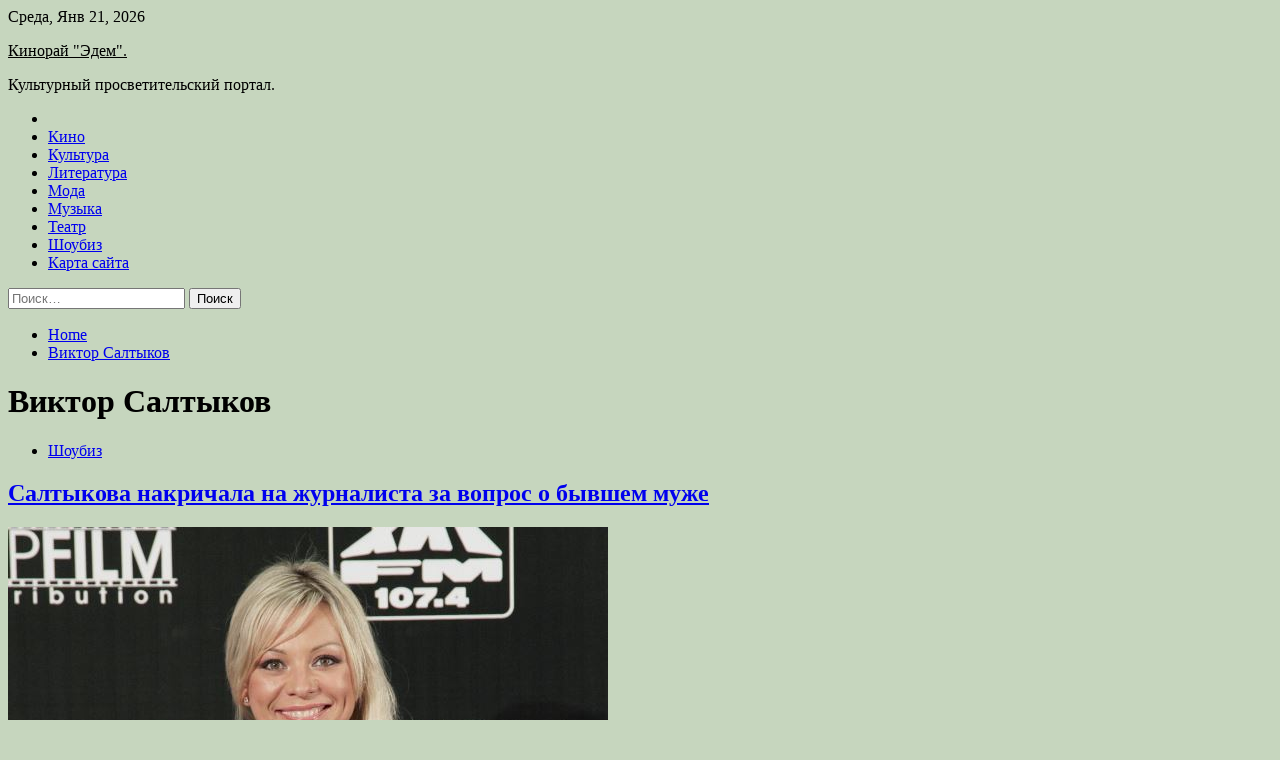

--- FILE ---
content_type: text/html; charset=UTF-8
request_url: https://edem-kinoray.ru/tag/viktor-saltykov
body_size: 15089
content:
<!doctype html>
<html lang="ru-RU">
<head>
	<meta charset="UTF-8">
	<meta name="viewport" content="width=device-width, initial-scale=1">
	<link rel="profile" href="https://gmpg.org/xfn/11">

	<title>Виктор Салтыков &#8212; Кинорай &quot;Эдем&quot;.</title>
    <style>
        #wpadminbar #wp-admin-bar-p404_free_top_button .ab-icon:before {
            content: "\f103";
            color: red;
            top: 2px;
        }
    </style>
        <style type="text/css">
                    .twp-site-branding .twp-logo,
            .twp-site-branding.twp-overlay .twp-logo,
            .twp-site-branding .twp-logo a,
            .twp-site-branding .twp-logo a:visited
            .twp-site-branding.twp-overlay .twp-logo a,
            .twp-site-branding.twp-overlay .twp-logo a:visited{
                color: #000;
            }
                </style>
<meta name='robots' content='max-image-preview:large' />
<link rel='dns-prefetch' href='//fonts.googleapis.com' />
<style id='wp-img-auto-sizes-contain-inline-css' type='text/css'>
img:is([sizes=auto i],[sizes^="auto," i]){contain-intrinsic-size:3000px 1500px}
/*# sourceURL=wp-img-auto-sizes-contain-inline-css */
</style>
<style id='wp-block-library-inline-css' type='text/css'>
:root{--wp-block-synced-color:#7a00df;--wp-block-synced-color--rgb:122,0,223;--wp-bound-block-color:var(--wp-block-synced-color);--wp-editor-canvas-background:#ddd;--wp-admin-theme-color:#007cba;--wp-admin-theme-color--rgb:0,124,186;--wp-admin-theme-color-darker-10:#006ba1;--wp-admin-theme-color-darker-10--rgb:0,107,160.5;--wp-admin-theme-color-darker-20:#005a87;--wp-admin-theme-color-darker-20--rgb:0,90,135;--wp-admin-border-width-focus:2px}@media (min-resolution:192dpi){:root{--wp-admin-border-width-focus:1.5px}}.wp-element-button{cursor:pointer}:root .has-very-light-gray-background-color{background-color:#eee}:root .has-very-dark-gray-background-color{background-color:#313131}:root .has-very-light-gray-color{color:#eee}:root .has-very-dark-gray-color{color:#313131}:root .has-vivid-green-cyan-to-vivid-cyan-blue-gradient-background{background:linear-gradient(135deg,#00d084,#0693e3)}:root .has-purple-crush-gradient-background{background:linear-gradient(135deg,#34e2e4,#4721fb 50%,#ab1dfe)}:root .has-hazy-dawn-gradient-background{background:linear-gradient(135deg,#faaca8,#dad0ec)}:root .has-subdued-olive-gradient-background{background:linear-gradient(135deg,#fafae1,#67a671)}:root .has-atomic-cream-gradient-background{background:linear-gradient(135deg,#fdd79a,#004a59)}:root .has-nightshade-gradient-background{background:linear-gradient(135deg,#330968,#31cdcf)}:root .has-midnight-gradient-background{background:linear-gradient(135deg,#020381,#2874fc)}:root{--wp--preset--font-size--normal:16px;--wp--preset--font-size--huge:42px}.has-regular-font-size{font-size:1em}.has-larger-font-size{font-size:2.625em}.has-normal-font-size{font-size:var(--wp--preset--font-size--normal)}.has-huge-font-size{font-size:var(--wp--preset--font-size--huge)}.has-text-align-center{text-align:center}.has-text-align-left{text-align:left}.has-text-align-right{text-align:right}.has-fit-text{white-space:nowrap!important}#end-resizable-editor-section{display:none}.aligncenter{clear:both}.items-justified-left{justify-content:flex-start}.items-justified-center{justify-content:center}.items-justified-right{justify-content:flex-end}.items-justified-space-between{justify-content:space-between}.screen-reader-text{border:0;clip-path:inset(50%);height:1px;margin:-1px;overflow:hidden;padding:0;position:absolute;width:1px;word-wrap:normal!important}.screen-reader-text:focus{background-color:#ddd;clip-path:none;color:#444;display:block;font-size:1em;height:auto;left:5px;line-height:normal;padding:15px 23px 14px;text-decoration:none;top:5px;width:auto;z-index:100000}html :where(.has-border-color){border-style:solid}html :where([style*=border-top-color]){border-top-style:solid}html :where([style*=border-right-color]){border-right-style:solid}html :where([style*=border-bottom-color]){border-bottom-style:solid}html :where([style*=border-left-color]){border-left-style:solid}html :where([style*=border-width]){border-style:solid}html :where([style*=border-top-width]){border-top-style:solid}html :where([style*=border-right-width]){border-right-style:solid}html :where([style*=border-bottom-width]){border-bottom-style:solid}html :where([style*=border-left-width]){border-left-style:solid}html :where(img[class*=wp-image-]){height:auto;max-width:100%}:where(figure){margin:0 0 1em}html :where(.is-position-sticky){--wp-admin--admin-bar--position-offset:var(--wp-admin--admin-bar--height,0px)}@media screen and (max-width:600px){html :where(.is-position-sticky){--wp-admin--admin-bar--position-offset:0px}}

/*# sourceURL=wp-block-library-inline-css */
</style><style id='global-styles-inline-css' type='text/css'>
:root{--wp--preset--aspect-ratio--square: 1;--wp--preset--aspect-ratio--4-3: 4/3;--wp--preset--aspect-ratio--3-4: 3/4;--wp--preset--aspect-ratio--3-2: 3/2;--wp--preset--aspect-ratio--2-3: 2/3;--wp--preset--aspect-ratio--16-9: 16/9;--wp--preset--aspect-ratio--9-16: 9/16;--wp--preset--color--black: #000000;--wp--preset--color--cyan-bluish-gray: #abb8c3;--wp--preset--color--white: #ffffff;--wp--preset--color--pale-pink: #f78da7;--wp--preset--color--vivid-red: #cf2e2e;--wp--preset--color--luminous-vivid-orange: #ff6900;--wp--preset--color--luminous-vivid-amber: #fcb900;--wp--preset--color--light-green-cyan: #7bdcb5;--wp--preset--color--vivid-green-cyan: #00d084;--wp--preset--color--pale-cyan-blue: #8ed1fc;--wp--preset--color--vivid-cyan-blue: #0693e3;--wp--preset--color--vivid-purple: #9b51e0;--wp--preset--gradient--vivid-cyan-blue-to-vivid-purple: linear-gradient(135deg,rgb(6,147,227) 0%,rgb(155,81,224) 100%);--wp--preset--gradient--light-green-cyan-to-vivid-green-cyan: linear-gradient(135deg,rgb(122,220,180) 0%,rgb(0,208,130) 100%);--wp--preset--gradient--luminous-vivid-amber-to-luminous-vivid-orange: linear-gradient(135deg,rgb(252,185,0) 0%,rgb(255,105,0) 100%);--wp--preset--gradient--luminous-vivid-orange-to-vivid-red: linear-gradient(135deg,rgb(255,105,0) 0%,rgb(207,46,46) 100%);--wp--preset--gradient--very-light-gray-to-cyan-bluish-gray: linear-gradient(135deg,rgb(238,238,238) 0%,rgb(169,184,195) 100%);--wp--preset--gradient--cool-to-warm-spectrum: linear-gradient(135deg,rgb(74,234,220) 0%,rgb(151,120,209) 20%,rgb(207,42,186) 40%,rgb(238,44,130) 60%,rgb(251,105,98) 80%,rgb(254,248,76) 100%);--wp--preset--gradient--blush-light-purple: linear-gradient(135deg,rgb(255,206,236) 0%,rgb(152,150,240) 100%);--wp--preset--gradient--blush-bordeaux: linear-gradient(135deg,rgb(254,205,165) 0%,rgb(254,45,45) 50%,rgb(107,0,62) 100%);--wp--preset--gradient--luminous-dusk: linear-gradient(135deg,rgb(255,203,112) 0%,rgb(199,81,192) 50%,rgb(65,88,208) 100%);--wp--preset--gradient--pale-ocean: linear-gradient(135deg,rgb(255,245,203) 0%,rgb(182,227,212) 50%,rgb(51,167,181) 100%);--wp--preset--gradient--electric-grass: linear-gradient(135deg,rgb(202,248,128) 0%,rgb(113,206,126) 100%);--wp--preset--gradient--midnight: linear-gradient(135deg,rgb(2,3,129) 0%,rgb(40,116,252) 100%);--wp--preset--font-size--small: 13px;--wp--preset--font-size--medium: 20px;--wp--preset--font-size--large: 36px;--wp--preset--font-size--x-large: 42px;--wp--preset--spacing--20: 0.44rem;--wp--preset--spacing--30: 0.67rem;--wp--preset--spacing--40: 1rem;--wp--preset--spacing--50: 1.5rem;--wp--preset--spacing--60: 2.25rem;--wp--preset--spacing--70: 3.38rem;--wp--preset--spacing--80: 5.06rem;--wp--preset--shadow--natural: 6px 6px 9px rgba(0, 0, 0, 0.2);--wp--preset--shadow--deep: 12px 12px 50px rgba(0, 0, 0, 0.4);--wp--preset--shadow--sharp: 6px 6px 0px rgba(0, 0, 0, 0.2);--wp--preset--shadow--outlined: 6px 6px 0px -3px rgb(255, 255, 255), 6px 6px rgb(0, 0, 0);--wp--preset--shadow--crisp: 6px 6px 0px rgb(0, 0, 0);}:where(.is-layout-flex){gap: 0.5em;}:where(.is-layout-grid){gap: 0.5em;}body .is-layout-flex{display: flex;}.is-layout-flex{flex-wrap: wrap;align-items: center;}.is-layout-flex > :is(*, div){margin: 0;}body .is-layout-grid{display: grid;}.is-layout-grid > :is(*, div){margin: 0;}:where(.wp-block-columns.is-layout-flex){gap: 2em;}:where(.wp-block-columns.is-layout-grid){gap: 2em;}:where(.wp-block-post-template.is-layout-flex){gap: 1.25em;}:where(.wp-block-post-template.is-layout-grid){gap: 1.25em;}.has-black-color{color: var(--wp--preset--color--black) !important;}.has-cyan-bluish-gray-color{color: var(--wp--preset--color--cyan-bluish-gray) !important;}.has-white-color{color: var(--wp--preset--color--white) !important;}.has-pale-pink-color{color: var(--wp--preset--color--pale-pink) !important;}.has-vivid-red-color{color: var(--wp--preset--color--vivid-red) !important;}.has-luminous-vivid-orange-color{color: var(--wp--preset--color--luminous-vivid-orange) !important;}.has-luminous-vivid-amber-color{color: var(--wp--preset--color--luminous-vivid-amber) !important;}.has-light-green-cyan-color{color: var(--wp--preset--color--light-green-cyan) !important;}.has-vivid-green-cyan-color{color: var(--wp--preset--color--vivid-green-cyan) !important;}.has-pale-cyan-blue-color{color: var(--wp--preset--color--pale-cyan-blue) !important;}.has-vivid-cyan-blue-color{color: var(--wp--preset--color--vivid-cyan-blue) !important;}.has-vivid-purple-color{color: var(--wp--preset--color--vivid-purple) !important;}.has-black-background-color{background-color: var(--wp--preset--color--black) !important;}.has-cyan-bluish-gray-background-color{background-color: var(--wp--preset--color--cyan-bluish-gray) !important;}.has-white-background-color{background-color: var(--wp--preset--color--white) !important;}.has-pale-pink-background-color{background-color: var(--wp--preset--color--pale-pink) !important;}.has-vivid-red-background-color{background-color: var(--wp--preset--color--vivid-red) !important;}.has-luminous-vivid-orange-background-color{background-color: var(--wp--preset--color--luminous-vivid-orange) !important;}.has-luminous-vivid-amber-background-color{background-color: var(--wp--preset--color--luminous-vivid-amber) !important;}.has-light-green-cyan-background-color{background-color: var(--wp--preset--color--light-green-cyan) !important;}.has-vivid-green-cyan-background-color{background-color: var(--wp--preset--color--vivid-green-cyan) !important;}.has-pale-cyan-blue-background-color{background-color: var(--wp--preset--color--pale-cyan-blue) !important;}.has-vivid-cyan-blue-background-color{background-color: var(--wp--preset--color--vivid-cyan-blue) !important;}.has-vivid-purple-background-color{background-color: var(--wp--preset--color--vivid-purple) !important;}.has-black-border-color{border-color: var(--wp--preset--color--black) !important;}.has-cyan-bluish-gray-border-color{border-color: var(--wp--preset--color--cyan-bluish-gray) !important;}.has-white-border-color{border-color: var(--wp--preset--color--white) !important;}.has-pale-pink-border-color{border-color: var(--wp--preset--color--pale-pink) !important;}.has-vivid-red-border-color{border-color: var(--wp--preset--color--vivid-red) !important;}.has-luminous-vivid-orange-border-color{border-color: var(--wp--preset--color--luminous-vivid-orange) !important;}.has-luminous-vivid-amber-border-color{border-color: var(--wp--preset--color--luminous-vivid-amber) !important;}.has-light-green-cyan-border-color{border-color: var(--wp--preset--color--light-green-cyan) !important;}.has-vivid-green-cyan-border-color{border-color: var(--wp--preset--color--vivid-green-cyan) !important;}.has-pale-cyan-blue-border-color{border-color: var(--wp--preset--color--pale-cyan-blue) !important;}.has-vivid-cyan-blue-border-color{border-color: var(--wp--preset--color--vivid-cyan-blue) !important;}.has-vivid-purple-border-color{border-color: var(--wp--preset--color--vivid-purple) !important;}.has-vivid-cyan-blue-to-vivid-purple-gradient-background{background: var(--wp--preset--gradient--vivid-cyan-blue-to-vivid-purple) !important;}.has-light-green-cyan-to-vivid-green-cyan-gradient-background{background: var(--wp--preset--gradient--light-green-cyan-to-vivid-green-cyan) !important;}.has-luminous-vivid-amber-to-luminous-vivid-orange-gradient-background{background: var(--wp--preset--gradient--luminous-vivid-amber-to-luminous-vivid-orange) !important;}.has-luminous-vivid-orange-to-vivid-red-gradient-background{background: var(--wp--preset--gradient--luminous-vivid-orange-to-vivid-red) !important;}.has-very-light-gray-to-cyan-bluish-gray-gradient-background{background: var(--wp--preset--gradient--very-light-gray-to-cyan-bluish-gray) !important;}.has-cool-to-warm-spectrum-gradient-background{background: var(--wp--preset--gradient--cool-to-warm-spectrum) !important;}.has-blush-light-purple-gradient-background{background: var(--wp--preset--gradient--blush-light-purple) !important;}.has-blush-bordeaux-gradient-background{background: var(--wp--preset--gradient--blush-bordeaux) !important;}.has-luminous-dusk-gradient-background{background: var(--wp--preset--gradient--luminous-dusk) !important;}.has-pale-ocean-gradient-background{background: var(--wp--preset--gradient--pale-ocean) !important;}.has-electric-grass-gradient-background{background: var(--wp--preset--gradient--electric-grass) !important;}.has-midnight-gradient-background{background: var(--wp--preset--gradient--midnight) !important;}.has-small-font-size{font-size: var(--wp--preset--font-size--small) !important;}.has-medium-font-size{font-size: var(--wp--preset--font-size--medium) !important;}.has-large-font-size{font-size: var(--wp--preset--font-size--large) !important;}.has-x-large-font-size{font-size: var(--wp--preset--font-size--x-large) !important;}
/*# sourceURL=global-styles-inline-css */
</style>

<style id='classic-theme-styles-inline-css' type='text/css'>
/*! This file is auto-generated */
.wp-block-button__link{color:#fff;background-color:#32373c;border-radius:9999px;box-shadow:none;text-decoration:none;padding:calc(.667em + 2px) calc(1.333em + 2px);font-size:1.125em}.wp-block-file__button{background:#32373c;color:#fff;text-decoration:none}
/*# sourceURL=/wp-includes/css/classic-themes.min.css */
</style>
<link rel='stylesheet' id='slick-css' href='https://edem-kinoray.ru/wp-content/themes/seek/assets/libraries/slick/css/slick.css' type='text/css' media='all' />
<link rel='stylesheet' id='magnific-css' href='https://edem-kinoray.ru/wp-content/themes/seek/assets/libraries/magnific/css/magnific-popup.css' type='text/css' media='all' />
<link rel='stylesheet' id='seek-style-css' href='https://edem-kinoray.ru/wp-content/themes/seek/style.css' type='text/css' media='all' />
<script type="text/javascript" src="https://edem-kinoray.ru/wp-includes/js/jquery/jquery.min.js" id="jquery-core-js"></script>
<script type="text/javascript" id="wp-disable-css-lazy-load-js-extra">
/* <![CDATA[ */
var WpDisableAsyncLinks = {"wp-disable-font-awesome":"https://edem-kinoray.ru/wp-content/themes/seek/assets/libraries/font-awesome/css/font-awesome.min.css","wp-disable-google-fonts":"https://fonts.googleapis.com/css?family=Raleway:400,400i,600,600i,700&display=swap"};
//# sourceURL=wp-disable-css-lazy-load-js-extra
/* ]]> */
</script>
<script type="text/javascript" src="https://edem-kinoray.ru/wp-content/plugins/wp-disable/js/css-lazy-load.min.js" id="wp-disable-css-lazy-load-js"></script>

<meta name="description" content="Виктор Салтыков &#8212; Кинорай &quot;Эдем&quot;." />
<style type="text/css" id="custom-background-css">
body.custom-background { background-color: #c6d6be; }
</style>
	<link rel="icon" href="https://edem-kinoray.ru/wp-content/uploads/2022/05/teatr-150x150.png" sizes="32x32" />
<link rel="icon" href="https://edem-kinoray.ru/wp-content/uploads/2022/05/teatr.png" sizes="192x192" />
<link rel="apple-touch-icon" href="https://edem-kinoray.ru/wp-content/uploads/2022/05/teatr.png" />
<meta name="msapplication-TileImage" content="https://edem-kinoray.ru/wp-content/uploads/2022/05/teatr.png" />
<link rel="alternate" type="application/rss+xml" title="RSS" href="https://edem-kinoray.ru/rsslatest.xml" /></head>

<body class="archive tag tag-viktor-saltykov tag-676 custom-background wp-theme-seek hfeed sticky-header right-sidebar full-width">
	<div id="page" class="site">
	<a class="skip-link screen-reader-text" href="#content">Skip to content</a>
	<header id="masthead" class="site-header">
							<div class="twp-topbar clearfix">
				<div class="twp-topbar-content-left twp-float-left clearfix">
											<div class="twp-current-date twp-float-left">
							Среда, Янв 21, 2026						</div>
														</div><!--/twp-topbar-content-left-->
							</div><!--/twp-topbar-->
						<div class="twp-site-branding data-bg " data-background="">
			<div class="container">
				<div class="twp-wrapper">
					<div class="twp-logo">
						<div class="twp-image-wrapper"></div>
															<p class="site-title"><a href="https://edem-kinoray.ru/" rel="home">Кинорай &quot;Эдем&quot;.</a></p>
																				<p class="site-description">Культурный просветительский портал.</p>
											</div>
					
				</div>
			</div>
			
		</div><!-- .site-branding -->

		<nav id="site-navigation" class="twp-navigation">
			<div class="twp-nav-menu-section">
				<div class="container">
					<div class="twp-row twp-wrapper">
						<div class="twp-menu-section desktop twp-d-flex">
							<div class="twp-nav-menu"><ul id="primary-menu" class="twp-nav-menu"><li class="brand-home"><a title="Home" href="https://edem-kinoray.ru"><span class='fa fa-home'></span></a></li><li id="menu-item-63" class="menu-item menu-item-type-taxonomy menu-item-object-category menu-item-63"><a href="https://edem-kinoray.ru/category/kino">Кино</a></li>
<li id="menu-item-64" class="menu-item menu-item-type-taxonomy menu-item-object-category menu-item-64"><a href="https://edem-kinoray.ru/category/kultura">Культура</a></li>
<li id="menu-item-68" class="menu-item menu-item-type-taxonomy menu-item-object-category menu-item-68"><a href="https://edem-kinoray.ru/category/literatura">Литература</a></li>
<li id="menu-item-67" class="menu-item menu-item-type-taxonomy menu-item-object-category menu-item-67"><a href="https://edem-kinoray.ru/category/moda">Мода</a></li>
<li id="menu-item-65" class="menu-item menu-item-type-taxonomy menu-item-object-category menu-item-65"><a href="https://edem-kinoray.ru/category/muzyka">Музыка</a></li>
<li id="menu-item-69" class="menu-item menu-item-type-taxonomy menu-item-object-category menu-item-69"><a href="https://edem-kinoray.ru/category/teatr">Театр</a></li>
<li id="menu-item-66" class="menu-item menu-item-type-taxonomy menu-item-object-category menu-item-66"><a href="https://edem-kinoray.ru/category/shoubiz">Шоубиз</a></li>
<li id="menu-item-70" class="menu-item menu-item-type-post_type menu-item-object-page menu-item-70"><a href="https://edem-kinoray.ru/karta-sajta">Карта сайта</a></li>
</ul></div>							<div class="twp-menu-icon-section">
								<div class="twp-menu-icon twp-menu-icon-white" id="twp-menu-icon">
									<span></span>
								</div>
							</div>
						</div>
						<div class="twp-site-features">
																											</div>
					</div>
				</div>
							</div>
			<div class="twp-search-field-section" id="search-field">
				<div class="container">
					<div class="twp-search-field-wrapper">
						<div class="twp-search-field">
							<form role="search" method="get" class="search-form" action="https://edem-kinoray.ru/">
				<label>
					<span class="screen-reader-text">Найти:</span>
					<input type="search" class="search-field" placeholder="Поиск&hellip;" value="" name="s" />
				</label>
				<input type="submit" class="search-submit" value="Поиск" />
			</form>						</div>
						<div class="twp-close-icon-section">
							<span class="twp-close-icon" id="search-close">
								<span></span>
								<span></span>
							</span>
						</div>
					</div>

				</div>
			</div>
			<!-- trending news section -->
							
			<!-- main banner content -->
		</nav><!-- #site-navigation -->
	</header><!-- #masthead -->
	<div id="sticky-nav-menu" style="height:1px;"></div>
	<div class="twp-mobile-menu">
		<div class="twp-mobile-close-icon">
			<span class="twp-close-icon twp-close-icon-sm twp-close-icon-white twp-rotate-90" id="twp-mobile-close">
				<span></span>
				<span></span>
			</span>
		</div>
	</div>
	<div class="twp-body-overlay" id="overlay"></div>
	<!-- breadcrums -->
	

        <div class="twp-breadcrumbs">
            <div class="container">
                <div role="navigation" aria-label="Breadcrumbs" class="breadcrumb-trail breadcrumbs" itemprop="breadcrumb"><ul class="trail-items" itemscope itemtype="http://schema.org/BreadcrumbList"><meta name="numberOfItems" content="2" /><meta name="itemListOrder" content="Ascending" /><li itemprop="itemListElement" itemscope itemtype="http://schema.org/ListItem" class="trail-item trail-begin"><a href="https://edem-kinoray.ru" rel="home" itemprop="item"><span itemprop="name">Home</span></a><meta itemprop="position" content="1" /></li><li itemprop="itemListElement" itemscope itemtype="http://schema.org/ListItem" class="trail-item trail-end"><a href="https://edem-kinoray.ru/tag/viktor-saltykov" itemprop="item"><span itemprop="name">Виктор Салтыков</span></a><meta itemprop="position" content="2" /></li></ul></div>            </div>
        </div>


    
	<!-- content start -->
	<div id="content" class="site-content">
	<div id="primary" class="content-area">
		<main id="main" class="site-main">

		
			<header class="page-header">
				<h1 class="page-title">Виктор Салтыков</h1>			</header><!-- .page-header -->

			<article  id="post-962" class="twp-article-post post-962 post type-post status-publish format-standard has-post-thumbnail hentry category-shoubiz tag-viktor-saltykov tag-irina-saltykova tag-shou-biznes">
	<header class="entry-header">
		<div class="twp-categories-with-bg twp-categories-with-bg-primary">
		    <ul class="cat-links"><li>
                             <a  href="https://edem-kinoray.ru/category/shoubiz" alt="View all posts in Шоубиз"> 
                                 Шоубиз
                             </a>
                        </li></ul>		</div>
		<h2 class="entry-title"><a href="https://edem-kinoray.ru/shoubiz/saltykova-nakrichala-na-jyrnalista-za-vopros-o-byvshem-myje.html" rel="bookmark">Салтыкова накричала на журналиста за вопрос о бывшем муже</a></h2>	    <div class="twp-author-meta">
	        	    </div>
	</header><!-- .entry-header -->

			<div class="twp-article-post-thumbnail">
			<a class="post-thumbnail d-block" href="https://edem-kinoray.ru/shoubiz/saltykova-nakrichala-na-jyrnalista-za-vopros-o-byvshem-myje.html" aria-hidden="true" tabindex="-1">
				<span class="twp-post-format-absolute"></span>
				<img width="600" height="337" src="https://edem-kinoray.ru/wp-content/uploads/2022/06/saltykova-nakrichala-nanbspzhurnalista-zanbspvopros-onbspbyvshem-muzhe-624297e.jpg" class="attachment-medium_large size-medium_large wp-post-image" alt="Салтыкова накричала на журналиста за вопрос о бывшем муже" decoding="async" fetchpriority="high" srcset="https://edem-kinoray.ru/wp-content/uploads/2022/06/saltykova-nakrichala-nanbspzhurnalista-zanbspvopros-onbspbyvshem-muzhe-624297e.jpg 600w, https://edem-kinoray.ru/wp-content/uploads/2022/06/saltykova-nakrichala-nanbspzhurnalista-zanbspvopros-onbspbyvshem-muzhe-624297e-300x169.jpg 300w" sizes="(max-width: 600px) 100vw, 600px" />			</a>
		</div>

		
	<div class="entry-content">
		Ирина Салтыкова стала гостьей шоу «Пусть говорят», где шла речь о громко разводе Деппа с женой. В числе гостей шоу была певица Ирина Салтыкова. Видимо, семейная драма Деппа вызвала у звезды ассоциацию с собственными несложившимися отношениями с бывшим супругом. Во&hellip;	</div><!-- .entry-content -->
	<div class="twp-social-share-section">
				
	</div>
</article><!-- #post-962 -->
<article  id="post-932" class="twp-article-post post-932 post type-post status-publish format-standard has-post-thumbnail hentry category-shoubiz tag-viktor-saltykov tag-dzhonni-depp tag-irina-saltykova tag-pervyj-kanal tag-shou-biznes">
	<header class="entry-header">
		<div class="twp-categories-with-bg twp-categories-with-bg-primary">
		    <ul class="cat-links"><li>
                             <a  href="https://edem-kinoray.ru/category/shoubiz" alt="View all posts in Шоубиз"> 
                                 Шоубиз
                             </a>
                        </li></ul>		</div>
		<h2 class="entry-title"><a href="https://edem-kinoray.ru/shoubiz/irina-saltykova-zakatila-skandal-v-efire-pyst-govoriat.html" rel="bookmark">Ирина Салтыкова закатила скандал в эфире «Пусть говорят»</a></h2>	    <div class="twp-author-meta">
	        	    </div>
	</header><!-- .entry-header -->

			<div class="twp-article-post-thumbnail">
			<a class="post-thumbnail d-block" href="https://edem-kinoray.ru/shoubiz/irina-saltykova-zakatila-skandal-v-efire-pyst-govoriat.html" aria-hidden="true" tabindex="-1">
				<span class="twp-post-format-absolute"></span>
				<img width="600" height="336" src="https://edem-kinoray.ru/wp-content/uploads/2022/06/irina-saltykova-zakatila-skandal-vnbspefire-pust-govorjat-fe6becb.webp" class="attachment-medium_large size-medium_large wp-post-image" alt="Ирина Салтыкова закатила скандал в эфире «Пусть говорят»" decoding="async" srcset="https://edem-kinoray.ru/wp-content/uploads/2022/06/irina-saltykova-zakatila-skandal-vnbspefire-pust-govorjat-fe6becb.webp 600w, https://edem-kinoray.ru/wp-content/uploads/2022/06/irina-saltykova-zakatila-skandal-vnbspefire-pust-govorjat-fe6becb-300x168.webp 300w" sizes="(max-width: 600px) 100vw, 600px" />			</a>
		</div>

		
	<div class="entry-content">
		Одна из нестареющих певиц российской эстрады сильно разозлилась из-за вопроса, который ей задал эксперт. Салтыкова стала кричать и угрожать.

Фото: ТАССТАСС

В отличие от многих коллег по шоу-бизнесу, чья личная жизнь напоминает бразильские сериалы, 56-летняя певица&hellip;	</div><!-- .entry-content -->
	<div class="twp-social-share-section">
				
	</div>
</article><!-- #post-932 -->
<div class="twp-pagination-numeric"></div>
		</main><!-- #main -->
	</div><!-- #primary -->


<aside id="secondary" class="widget-area">

<script async="async" src="https://w.uptolike.com/widgets/v1/zp.js?pid=lfe4899ea5011cca04732c28d7acc29d1b0a32843b" type="text/javascript"></script>
<p></p>
<p>

	<section id="search-2" class="widget widget_search"><form role="search" method="get" class="search-form" action="https://edem-kinoray.ru/">
				<label>
					<span class="screen-reader-text">Найти:</span>
					<input type="search" class="search-field" placeholder="Поиск&hellip;" value="" name="s" />
				</label>
				<input type="submit" class="search-submit" value="Поиск" />
			</form></section><section id="seek-featured-post-layout-2" class="widget seek_featured_post_widget">                        
            <div class="twp-featured-post-section">
                <div class="container">
                    <div class="twp-features-post-list">
                                                <div class="twp-row">
                                                                                                                            <div class="twp-col-4">
                                        <div class="twp-feature-post twp-box-shadow-sm">
                                            <div class="twp-image-section twp-image-lg twp-image-hover">
                                                                                                <a class="data-bg d-block twp-overlay-image-hover" href="https://edem-kinoray.ru/moda/modnyi-dom-croki-otkryl-novoe-prostranstvo-v-moskve.html" data-background="https://edem-kinoray.ru/wp-content/uploads/2022/06/modnyj-dom-croki-otkryl-novoe-prostranstvo-v-moskve-2f4a06a.jpg">
                                                </a>
                                                <span class="twp-post-format-absolute">
                                                                                                    </span>
                                            </div>
                                            <div class="twp-desc">
                                                <div class="twp-categories-with-bg twp-categories-with-bg-primary">
                                                    <ul class="cat-links"><li>
                             <a  href="https://edem-kinoray.ru/category/moda" alt="View all posts in Мода"> 
                                 Мода
                             </a>
                        </li></ul>                                                </div>
                                                <h3 class="twp-post-title"><a href="https://edem-kinoray.ru/moda/modnyi-dom-croki-otkryl-novoe-prostranstvo-v-moskve.html">Модный дом Croki открыл новое пространство в Москве</a></h3>
                                                <div class="twp-social-share-section">
                                                    <div class="twp-author-meta m-0">
                                                                                                            </div>
                                                    
                                                </div>
                                                <div class="twp-caption">
                                                    Такое пространство 15 июня открылось теперь и в Москве, на Никитском бульваре. Помимо розничных продаж, здесь расположится шоурум для оптовых покупателей.
  	Croki работает в&nbsp;стилях нео-классика и&nbsp;авангард, которые, объединяясь, дополняют друг друга и&nbsp;демонстрируют новые&hellip;                                                </div>
                                            </div>
                                        </div><!--/twp-feature-post-->
                                    </div><!--/col-->
                                                                <div class='twp-col-4'><div class='twp-full-post-list'>                                
                                                                                                                                                                                                                                                                                                                                <div class="twp-full-post twp-full-post-md data-bg twp-overlay-image-hover" data-background="https://edem-kinoray.ru/wp-content/uploads/2022/06/ljudi-v-forme-5b5e938.jpg">
                                        <a href="https://edem-kinoray.ru/moda/ludi-v-forme.html"></a>
                                        <span class="twp-post-format-absolute">
                                                                                    </span>
                                        <div class="twp-wrapper twp-overlay twp-w-100">
                                            <div class="twp-categories-with-bg twp-categories-with-bg-primary">
                                                <ul class="cat-links"><li>
                             <a  href="https://edem-kinoray.ru/category/moda" alt="View all posts in Мода"> 
                                 Мода
                             </a>
                        </li></ul>                                            </div>
                                            <h3 class="twp-post-title twp-post-title-sm"><a href="https://edem-kinoray.ru/moda/ludi-v-forme.html">Люди в форме</a></h3>
                                            <div class="twp-social-share-section">
                                                <div class="twp-author-meta m-0">
                                                </div>
                                                
                                            </div>
                                        </div>
                                    </div><!--/twp-feature-post-->
                                
                                                                                                                                                                                                                                                                                                                                <div class="twp-full-post twp-full-post-md data-bg twp-overlay-image-hover" data-background="https://edem-kinoray.ru/wp-content/uploads/2022/06/asos-predstavil-novuju-cirkuljarnuju-kollekciju-6212a29.jpg">
                                        <a href="https://edem-kinoray.ru/moda/asos-predstavil-novyu-cirkyliarnyu-kollekciu.html"></a>
                                        <span class="twp-post-format-absolute">
                                                                                    </span>
                                        <div class="twp-wrapper twp-overlay twp-w-100">
                                            <div class="twp-categories-with-bg twp-categories-with-bg-primary">
                                                <ul class="cat-links"><li>
                             <a  href="https://edem-kinoray.ru/category/moda" alt="View all posts in Мода"> 
                                 Мода
                             </a>
                        </li></ul>                                            </div>
                                            <h3 class="twp-post-title twp-post-title-sm"><a href="https://edem-kinoray.ru/moda/asos-predstavil-novyu-cirkyliarnyu-kollekciu.html">Asos представил новую циркулярную коллекцию</a></h3>
                                            <div class="twp-social-share-section">
                                                <div class="twp-author-meta m-0">
                                                </div>
                                                
                                            </div>
                                        </div>
                                    </div><!--/twp-feature-post-->
                                
                                </div></div><div class='twp-col-4'><ul class='twp-list-post-list twp-row'>                                                                                                                                                                                                                        
                                                                                                    <li class="twp-list-post twp-d-flex">
                                                                                <div class="twp-image-section twp-image-hover">
                                            <a href="https://edem-kinoray.ru/moda/natasha-ramsei-levi-primet-ychastie-v-dizainerskom-proekte-ecco.html" class="data-bg"  data-background="https://edem-kinoray.ru/wp-content/uploads/2022/06/natasha-ramsej-levi-primet-uchastie-v-dizajnerskom-proekte-ecco-959a40f-150x150.jpg"></a>
                                        </div>
                                        <div class="twp-desc">
                                            <h3 class="twp-post-title twp-post-title-sm"><a href="https://edem-kinoray.ru/moda/natasha-ramsei-levi-primet-ychastie-v-dizainerskom-proekte-ecco.html">Наташа Рамсей-Леви примет участие в дизайнерском проекте Ecco</a></h3>
                                            <div class="twp-author-meta">
                                            </div>
                                        </div>
                                    </li>
                                                                                                                                                                                                                        
                                                                                                    <li class="twp-list-post twp-d-flex">
                                                                                <div class="twp-image-section twp-image-hover">
                                            <a href="https://edem-kinoray.ru/moda/dlia-klientov-kreativnogo-spektra.html" class="data-bg"  data-background="https://edem-kinoray.ru/wp-content/uploads/2022/06/dlja-klientov-kreativnogo-spektra-e6ea1e8-150x150.jpg"></a>
                                        </div>
                                        <div class="twp-desc">
                                            <h3 class="twp-post-title twp-post-title-sm"><a href="https://edem-kinoray.ru/moda/dlia-klientov-kreativnogo-spektra.html">Для клиентов креативного спектра</a></h3>
                                            <div class="twp-author-meta">
                                            </div>
                                        </div>
                                    </li>
                                                                                                                                                                                                                        
                                                                                                    <li class="twp-list-post twp-d-flex">
                                                                                <div class="twp-image-section twp-image-hover">
                                            <a href="https://edem-kinoray.ru/moda/realnost-v-kotoroi-my-bydem-jit.html" class="data-bg"  data-background="https://edem-kinoray.ru/wp-content/uploads/2022/06/realnost-v-kotoroj-my-budem-zhit-f6ad72c-150x150.jpg"></a>
                                        </div>
                                        <div class="twp-desc">
                                            <h3 class="twp-post-title twp-post-title-sm"><a href="https://edem-kinoray.ru/moda/realnost-v-kotoroi-my-bydem-jit.html">Реальность, в которой мы будем жить</a></h3>
                                            <div class="twp-author-meta">
                                            </div>
                                        </div>
                                    </li>
                                                                                                                                                                                                                        
                                                                                                    <li class="twp-list-post twp-d-flex">
                                                                                <div class="twp-image-section twp-image-hover">
                                            <a href="https://edem-kinoray.ru/moda/v-poiskah-sebia.html" class="data-bg"  data-background="https://edem-kinoray.ru/wp-content/uploads/2022/06/v-poiskah-sebja-699f9cf-150x150.jpg"></a>
                                        </div>
                                        <div class="twp-desc">
                                            <h3 class="twp-post-title twp-post-title-sm"><a href="https://edem-kinoray.ru/moda/v-poiskah-sebia.html">В поисках себя</a></h3>
                                            <div class="twp-author-meta">
                                            </div>
                                        </div>
                                    </li>
                                                                                                                                                                                                                        
                                                                                                    <li class="twp-list-post twp-d-flex">
                                                                                <div class="twp-image-section twp-image-hover">
                                            <a href="https://edem-kinoray.ru/moda/stella-mccartney-vypyskaet-pervyi-luksovyi-aksessyar-iz-miceliia.html" class="data-bg"  data-background="https://edem-kinoray.ru/wp-content/uploads/2022/06/stella-mccartney-vypuskaet-pervyj-ljuksovyj-aksessuar-iz-micelija-48a019d-150x150.jpg"></a>
                                        </div>
                                        <div class="twp-desc">
                                            <h3 class="twp-post-title twp-post-title-sm"><a href="https://edem-kinoray.ru/moda/stella-mccartney-vypyskaet-pervyi-luksovyi-aksessyar-iz-miceliia.html">Stella McCartney выпускает первый люксовый аксессуар из мицелия</a></h3>
                                            <div class="twp-author-meta">
                                            </div>
                                        </div>
                                    </li>
                                                                                                                                                                                                                        
                                                                                                    <li class="twp-list-post twp-d-flex">
                                                                                <div class="twp-image-section twp-image-hover">
                                            <a href="https://edem-kinoray.ru/moda/sledyia-za-nitu.html" class="data-bg"  data-background="https://edem-kinoray.ru/wp-content/uploads/2022/06/sleduja-za-nitju-2ea0f1c-150x150.jpg"></a>
                                        </div>
                                        <div class="twp-desc">
                                            <h3 class="twp-post-title twp-post-title-sm"><a href="https://edem-kinoray.ru/moda/sledyia-za-nitu.html">Следуя за нитью</a></h3>
                                            <div class="twp-author-meta">
                                            </div>
                                        </div>
                                    </li>
                                                                                                                                                                                                                        
                                                                                                    <li class="twp-list-post twp-d-flex">
                                                                                <div class="twp-image-section twp-image-hover">
                                            <a href="https://edem-kinoray.ru/moda/novye-imena-v-dizaine-printov-vybor-profashion.html" class="data-bg"  data-background="https://edem-kinoray.ru/wp-content/uploads/2022/06/novye-imena-v-dizajne-printov-vybor-profashion-73a3341-150x150.jpg"></a>
                                        </div>
                                        <div class="twp-desc">
                                            <h3 class="twp-post-title twp-post-title-sm"><a href="https://edem-kinoray.ru/moda/novye-imena-v-dizaine-printov-vybor-profashion.html">Новые имена в дизайне принтов. Выбор PROfashion</a></h3>
                                            <div class="twp-author-meta">
                                            </div>
                                        </div>
                                    </li>
                                                                </ul></div>                                                    </div>
                    </div>
                </div><!--/twp-container-->
            </div><!--/twp-featured-post-section-->

                        </section><section id="seek-featured-post-layout-3" class="widget seek_featured_post_widget">                        
            <div class="twp-featured-post-section">
                <div class="container">
                    <div class="twp-features-post-list">
                                                <div class="twp-row">
                                                                                                                            <div class="twp-col-4">
                                        <div class="twp-feature-post twp-box-shadow-sm">
                                            <div class="twp-image-section twp-image-lg twp-image-hover">
                                                                                                <a class="data-bg d-block twp-overlay-image-hover" href="https://edem-kinoray.ru/teatr/jaffa-fest-2022-zagovorit-na-ivrite-rysskom-i-ykrainskom.html" data-background="https://edem-kinoray.ru/wp-content/uploads/2022/06/jaffa-fest-2022-zagovorit-na-ivrite-russkom-i-ukrainskom-402d874.png">
                                                </a>
                                                <span class="twp-post-format-absolute">
                                                                                                    </span>
                                            </div>
                                            <div class="twp-desc">
                                                <div class="twp-categories-with-bg twp-categories-with-bg-primary">
                                                    <ul class="cat-links"><li>
                             <a  href="https://edem-kinoray.ru/category/teatr" alt="View all posts in Театр"> 
                                 Театр
                             </a>
                        </li></ul>                                                </div>
                                                <h3 class="twp-post-title"><a href="https://edem-kinoray.ru/teatr/jaffa-fest-2022-zagovorit-na-ivrite-rysskom-i-ykrainskom.html">Jaffa Fest-2022 заговорит на иврите, русском и украинском</a></h3>
                                                <div class="twp-social-share-section">
                                                    <div class="twp-author-meta m-0">
                                                                                                            </div>
                                                    
                                                </div>
                                                <div class="twp-caption">
                                                    Сегодня, 15 июня, в Тель-Авиве открывается Jaffa Fest — Международный театральный фестиваль, инициированный театром «Гешер».
В этом году знаковое для Израиля событие впервые пройдёт без Евгения Арье — режиссёра, создателя театра «Гешер», который ушёл из жизни в январе.&hellip;                                                </div>
                                            </div>
                                        </div><!--/twp-feature-post-->
                                    </div><!--/col-->
                                                                <div class='twp-col-4'><div class='twp-full-post-list'>                                
                                                                                                                                                                                                                                                                                                                                <div class="twp-full-post twp-full-post-md data-bg twp-overlay-image-hover" data-background="https://edem-kinoray.ru/wp-content/uploads/2022/06/sati-spivakova-sygraet-v-teatre-nacij-mariju-kallas-8ec052b.jpg">
                                        <a href="https://edem-kinoray.ru/teatr/sati-spivakova-sygraet-v-teatre-nacii-mariu-kallas.html"></a>
                                        <span class="twp-post-format-absolute">
                                                                                    </span>
                                        <div class="twp-wrapper twp-overlay twp-w-100">
                                            <div class="twp-categories-with-bg twp-categories-with-bg-primary">
                                                <ul class="cat-links"><li>
                             <a  href="https://edem-kinoray.ru/category/teatr" alt="View all posts in Театр"> 
                                 Театр
                             </a>
                        </li></ul>                                            </div>
                                            <h3 class="twp-post-title twp-post-title-sm"><a href="https://edem-kinoray.ru/teatr/sati-spivakova-sygraet-v-teatre-nacii-mariu-kallas.html">Сати Спивакова сыграет в Театре Наций Марию Каллас</a></h3>
                                            <div class="twp-social-share-section">
                                                <div class="twp-author-meta m-0">
                                                </div>
                                                
                                            </div>
                                        </div>
                                    </div><!--/twp-feature-post-->
                                
                                                                                                                                                                                                                                                                                                                                <div class="twp-full-post twp-full-post-md data-bg twp-overlay-image-hover" data-background="https://edem-kinoray.ru/wp-content/uploads/2022/06/prokuratura-trebuet-dlja-cvetkovoj-bolee-trjoh-let-realnogo-sroka-030e04a.jpg">
                                        <a href="https://edem-kinoray.ru/teatr/prokyratyra-trebyet-dlia-cvetkovoi-bolee-treh-let-realnogo-sroka.html"></a>
                                        <span class="twp-post-format-absolute">
                                                                                    </span>
                                        <div class="twp-wrapper twp-overlay twp-w-100">
                                            <div class="twp-categories-with-bg twp-categories-with-bg-primary">
                                                <ul class="cat-links"><li>
                             <a  href="https://edem-kinoray.ru/category/teatr" alt="View all posts in Театр"> 
                                 Театр
                             </a>
                        </li></ul>                                            </div>
                                            <h3 class="twp-post-title twp-post-title-sm"><a href="https://edem-kinoray.ru/teatr/prokyratyra-trebyet-dlia-cvetkovoi-bolee-treh-let-realnogo-sroka.html">Прокуратура требует для Цветковой более трёх лет реального срока</a></h3>
                                            <div class="twp-social-share-section">
                                                <div class="twp-author-meta m-0">
                                                </div>
                                                
                                            </div>
                                        </div>
                                    </div><!--/twp-feature-post-->
                                
                                </div></div><div class='twp-col-4'><ul class='twp-list-post-list twp-row'>                                                                                                                                                                                                                        
                                                                                                    <li class="twp-list-post twp-d-flex">
                                                                                <div class="twp-image-section twp-image-hover">
                                            <a href="https://edem-kinoray.ru/teatr/kviatkovskii-pokajet-v-starom-dome-psevdodokymentalnoe-kino.html" class="data-bg"  data-background="https://edem-kinoray.ru/wp-content/uploads/2022/06/kvjatkovskij-pokazhet-v-starom-dome-psevdodokumentalnoe-kino-4956d73-150x150.jpg"></a>
                                        </div>
                                        <div class="twp-desc">
                                            <h3 class="twp-post-title twp-post-title-sm"><a href="https://edem-kinoray.ru/teatr/kviatkovskii-pokajet-v-starom-dome-psevdodokymentalnoe-kino.html">Квятковский покажет в «Старом доме» псевдодокументальное кино</a></h3>
                                            <div class="twp-author-meta">
                                            </div>
                                        </div>
                                    </li>
                                                                                                                                                                                                                        
                                                                                                    <li class="twp-list-post twp-d-flex">
                                                                                <div class="twp-image-section twp-image-hover">
                                            <a href="https://edem-kinoray.ru/teatr/na-iazyke-mira-2022-pokajyt-spektakli-frandetti-oldena-i-feodori.html" class="data-bg"  data-background="https://edem-kinoray.ru/wp-content/uploads/2022/06/na-jazyke-mira-2022-pokazhut-spektakli-frandetti-oldena-i-feodori-5398132-150x150.jpg"></a>
                                        </div>
                                        <div class="twp-desc">
                                            <h3 class="twp-post-title twp-post-title-sm"><a href="https://edem-kinoray.ru/teatr/na-iazyke-mira-2022-pokajyt-spektakli-frandetti-oldena-i-feodori.html">На «Языке мира»-2022 покажут спектакли Франдетти, Олдена и Феодори</a></h3>
                                            <div class="twp-author-meta">
                                            </div>
                                        </div>
                                    </li>
                                                                                                                                                                                                                        
                                                                                                    <li class="twp-list-post twp-d-flex">
                                                                                <div class="twp-image-section twp-image-hover">
                                            <a href="https://edem-kinoray.ru/teatr/v-arhangelskom-prohodit-vystavka-magiia-starinnogo-teatra.html" class="data-bg"  data-background="https://edem-kinoray.ru/wp-content/uploads/2022/06/v-arhangelskom-prohodit-vystavka-magija-starinnogo-teatra-0252457-150x150.jpg"></a>
                                        </div>
                                        <div class="twp-desc">
                                            <h3 class="twp-post-title twp-post-title-sm"><a href="https://edem-kinoray.ru/teatr/v-arhangelskom-prohodit-vystavka-magiia-starinnogo-teatra.html">В Архангельском проходит выставка «Магия старинного театра»</a></h3>
                                            <div class="twp-author-meta">
                                            </div>
                                        </div>
                                    </li>
                                                                                                                                                                                                                        
                                                                                                    <li class="twp-list-post twp-d-flex">
                                                                                <div class="twp-image-section twp-image-hover">
                                            <a href="https://edem-kinoray.ru/teatr/zolotaia-maska-2022-pokajet-spektakli-krymova-i-bytysova-v-krasnoiarske.html" class="data-bg"  data-background="https://edem-kinoray.ru/wp-content/uploads/2022/06/zolotaja-maska-2022-pokazhet-spektakli-krymova-i-butusova-v-krasnojarske-cb2ca3a-150x150.jpg"></a>
                                        </div>
                                        <div class="twp-desc">
                                            <h3 class="twp-post-title twp-post-title-sm"><a href="https://edem-kinoray.ru/teatr/zolotaia-maska-2022-pokajet-spektakli-krymova-i-bytysova-v-krasnoiarske.html">«Золотая Маска»-2022 покажет спектакли Крымова и Бутусова в Красноярске</a></h3>
                                            <div class="twp-author-meta">
                                            </div>
                                        </div>
                                    </li>
                                                                                                                                                                                                                        
                                                                                                    <li class="twp-list-post twp-d-flex">
                                                                                <div class="twp-image-section twp-image-hover">
                                            <a href="https://edem-kinoray.ru/teatr/v-ramte-vypyskaut-spektakl-o-severnom-cheloveke.html" class="data-bg"  data-background="https://edem-kinoray.ru/wp-content/uploads/2022/06/v-ramte-vypuskajut-spektakl-o-severnom-cheloveke-d6da330-150x150.jpg"></a>
                                        </div>
                                        <div class="twp-desc">
                                            <h3 class="twp-post-title twp-post-title-sm"><a href="https://edem-kinoray.ru/teatr/v-ramte-vypyskaut-spektakl-o-severnom-cheloveke.html">В РАМТе выпускают спектакль о северном человеке</a></h3>
                                            <div class="twp-author-meta">
                                            </div>
                                        </div>
                                    </li>
                                                                                                                                                                                                                        
                                                                                                    <li class="twp-list-post twp-d-flex">
                                                                                <div class="twp-image-section twp-image-hover">
                                            <a href="https://edem-kinoray.ru/teatr/teatr-doc-pokajet-debutnyi-spektakl-lisovskogo.html" class="data-bg"  data-background="https://edem-kinoray.ru/wp-content/uploads/2022/06/teatrdoc-pokazhet-debjutnyj-spektakl-lisovskogo-db2cbaa-150x150.jpg"></a>
                                        </div>
                                        <div class="twp-desc">
                                            <h3 class="twp-post-title twp-post-title-sm"><a href="https://edem-kinoray.ru/teatr/teatr-doc-pokajet-debutnyi-spektakl-lisovskogo.html">Театр.doc покажет дебютный спектакль Лисовского</a></h3>
                                            <div class="twp-author-meta">
                                            </div>
                                        </div>
                                    </li>
                                                                                                                                                                                                                        
                                                                                                    <li class="twp-list-post twp-d-flex">
                                                                                <div class="twp-image-section twp-image-hover">
                                            <a href="https://edem-kinoray.ru/teatr/v-teatre-na-vasilevskom-raiskim-sadom-priajko-stanet-orkestr.html" class="data-bg"  data-background="https://edem-kinoray.ru/wp-content/uploads/2022/06/v-teatre-na-vasilevskom-rajskim-sadom-prjazhko-stanet-orkestr-63cb3a1-150x150.jpg"></a>
                                        </div>
                                        <div class="twp-desc">
                                            <h3 class="twp-post-title twp-post-title-sm"><a href="https://edem-kinoray.ru/teatr/v-teatre-na-vasilevskom-raiskim-sadom-priajko-stanet-orkestr.html">В Театре на Васильевском райским садом Пряжко станет оркестр</a></h3>
                                            <div class="twp-author-meta">
                                            </div>
                                        </div>
                                    </li>
                                                                </ul></div>                                                    </div>
                    </div>
                </div><!--/twp-container-->
            </div><!--/twp-featured-post-section-->

                        </section></aside><!-- #secondary -->

	</div><!-- #content -->


<!-- footer log and social share icons -->

	
	<!-- footer widget section -->
	<div class="twp-footer-widget-section">
		<div class="container  twp-footer-border">
			<div class="twp-row">
														<div class="twp-col-3">
							<div id="custom_html-2" class="widget_text widget widget_custom_html"><div class="textwidget custom-html-widget"><p><noindex><font size="1">
Все материалы на данном сайте взяты из открытых источников и предоставляются исключительно в ознакомительных целях. Права на материалы принадлежат их владельцам. Администрация сайта ответственности за содержание материала не несет.
</font>
</noindex></p></div></div>						</div>
																<div class="twp-col-3">
							<div id="custom_html-3" class="widget_text widget widget_custom_html"><div class="textwidget custom-html-widget"><p><noindex><font size="1">
Если Вы обнаружили на нашем сайте материалы, которые нарушают авторские права, принадлежащие Вам, Вашей компании или организации, пожалуйста, сообщите нам.
</font>
</noindex></p></div></div>						</div>
																<div class="twp-col-3">
							<div id="custom_html-4" class="widget_text widget widget_custom_html"><div class="textwidget custom-html-widget"><p><noindex> <font size="1">
На сайте могут быть опубликованы материалы 18+! <br>
При цитировании ссылка на источник обязательна.
</font>
</noindex></p></div></div>						</div>
																<div class="twp-col-3">
							<div id="custom_html-5" class="widget_text widget widget_custom_html"><div class="textwidget custom-html-widget"><noindex>
<!--LiveInternet counter--><a href="https://www.liveinternet.ru/click"
target="_blank"><img id="licntA02B" width="88" height="31" style="border:0" 
title="LiveInternet: показано число просмотров за 24 часа, посетителей за 24 часа и за сегодня"
src="[data-uri]"
alt=""/></a><script>(function(d,s){d.getElementById("licntA02B").src=
"https://counter.yadro.ru/hit?t20.10;r"+escape(d.referrer)+
((typeof(s)=="undefined")?"":";s"+s.width+"*"+s.height+"*"+
(s.colorDepth?s.colorDepth:s.pixelDepth))+";u"+escape(d.URL)+
";h"+escape(d.title.substring(0,150))+";"+Math.random()})
(document,screen)</script><!--/LiveInternet-->
</noindex></div></div>						</div>
												</div><!--/twp-row-->
		</div><!--/container-->
	</div><!--/twp-footer-widget-section-->
	
	<div class="twp-footer-social-section">
		<div class="container">
			<div class="twp-footer-social">
					
			</div>
		</div>
	</div>
		

	<footer id="colophon" class="site-footer">
		<div class="container">
				<div class="site-info">
								    					WordPress Theme: Seek by <a href="https://themeinwp.com" target = "_blank" rel="designer">ThemeInWP </a>			    				</div><!-- .site-info -->
		</div>
	</footer><!-- #colophon -->
	<div class="twp-scroll-top" id="scroll-top">
		<span><i class="fa fa-chevron-up"></i></span>
	</div>
	
</div><!-- #page -->

<script type="text/javascript">
<!--
var _acic={dataProvider:10};(function(){var e=document.createElement("script");e.type="text/javascript";e.async=true;e.src="https://www.acint.net/aci.js";var t=document.getElementsByTagName("script")[0];t.parentNode.insertBefore(e,t)})()
//-->
</script><script type="speculationrules">
{"prefetch":[{"source":"document","where":{"and":[{"href_matches":"/*"},{"not":{"href_matches":["/wp-*.php","/wp-admin/*","/wp-content/uploads/*","/wp-content/*","/wp-content/plugins/*","/wp-content/themes/seek/*","/*\\?(.+)"]}},{"not":{"selector_matches":"a[rel~=\"nofollow\"]"}},{"not":{"selector_matches":".no-prefetch, .no-prefetch a"}}]},"eagerness":"conservative"}]}
</script>
<script type="text/javascript" src="https://edem-kinoray.ru/wp-content/themes/seek/js/navigation.js" id="seek-navigation-js"></script>
<script type="text/javascript" src="https://edem-kinoray.ru/wp-content/themes/seek/assets/libraries/slick/js/slick.min.js" id="jquery-slick-js"></script>
<script type="text/javascript" src="https://edem-kinoray.ru/wp-content/themes/seek/assets/libraries/magnific/js/jquery.magnific-popup.min.js" id="jquery-magnific-js"></script>
<script type="text/javascript" src="https://edem-kinoray.ru/wp-content/themes/seek/assets/libraries/color-switcher/color-switcher.js" id="seek-color-switcher-js"></script>
<script type="text/javascript" src="https://edem-kinoray.ru/wp-content/themes/seek/js/skip-link-focus-fix.js" id="seek-skip-link-focus-fix-js"></script>
<script type="text/javascript" src="https://edem-kinoray.ru/wp-content/themes/seek/assets/libraries/theiaStickySidebar/theia-sticky-sidebar.min.js" id="theiaStickySidebar-js"></script>
<script type="text/javascript" src="https://edem-kinoray.ru/wp-content/themes/seek/assets/twp/js/main.js" id="seek-script-js"></script>

</body>
</html>


--- FILE ---
content_type: application/javascript;charset=utf-8
request_url: https://w.uptolike.com/widgets/v1/version.js?cb=cb__utl_cb_share_1769019614828707
body_size: 397
content:
cb__utl_cb_share_1769019614828707('1ea92d09c43527572b24fe052f11127b');